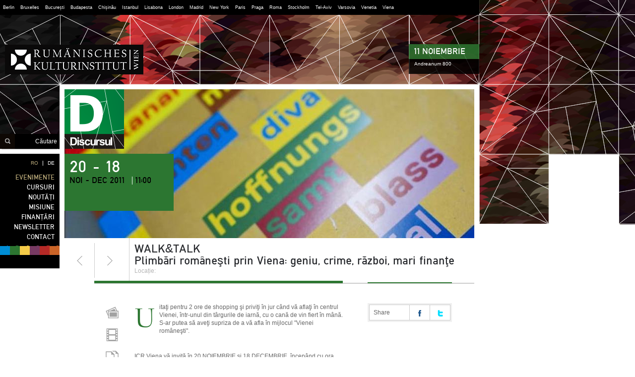

--- FILE ---
content_type: text/html
request_url: http://www.rkiwien.at/eveniment/05-dec/walk-si-talk
body_size: 3567
content:
<!DOCTYPE html>
<html style="background:url(http://static.rkiwien.at/assets/backgrounds/3_original.jpg) no-repeat top left;">
  <head>
    <meta charset="utf-8">    

    <title>Institutul Cultural Român din Viena</title>

    <script src="http://static.rkiwien.at/javascripts/head.min.js"></script>
    
    <link rel="stylesheet" href="http://static.rkiwien.at/stylesheets/rkiwien.min.css" type="text/css">
    <link rel="alternate" href="http://www.rkiwien.at/evenimente.atom" type="application/atom+xml">

    <link rel="shortcut icon" href="http://static.rkiwien.at/images/favicon.ico" />
    <link rel="image_src" href="http://static.rkiwien.at/assets/events/206_medium.jpg">

    <meta name="csrf-param" content="authenticity_token">
    <meta name="csrf-token" content="NyfnRiTjdweqTMTbVaaOBNHAoQbIk0HbLuvyVgZGu7U=">
    <meta http-equiv="Content-Type" content="text/html; charset=utf-8">

    <meta property="og:title" content="WALK&amp;TALK - Plimbări româneşti prin Viena: geniu, crime, război, mari finanţe" />
    <meta property="og:description" content="Uitaţi pentru 2 ore de shopping şi priviţi în jur când vă aflaţi în centrul Vienei, într-unul din târgurile de iarnă, cu o cană de vin fiert în mân..." />
    <meta property="og:image" content="http://static.rkiwien.at/assets/events/206_medium.jpg" />

  </head>
  <body id="events-page" class="ro">
    <header id="site-header">
      <nav id="pears">
        <ul>
          <li><a rel="external" href="http://www.rki-berlin.de/">Berlin</a></li><li><a rel="external" href="http://crib.mae.ro/">Bruxelles</a></li><li><a rel="external" href="http://www.icr.ro/bucuresti/">București</a></li><li><a rel="external" href="http://www.icr.ro/budapesta/">Budapesta</a></li><li><a rel="external" href="http://www.icr.ro/chisinau/">Chișinău</a></li><li><a rel="external" href="http://www.icr.ro/istanbul/">Istanbul</a></li><li><a rel="external" href="http://www.icr.ro/lisabona/">Lisabona</a></li><li><a rel="external" href="http://www.icr-london.co.uk/">London</a></li><li><a rel="external" href="http://www.icr.ro/madrid/">Madrid</a></li><li><a rel="external" href="http://www.icrny.org/">New York</a></li><li><a rel="external" href="http://www.institut-roumain.org/">Paris</a></li><li><a rel="external" href="http://www.icr.ro/praga/">Praga</a></li><li><a rel="external" href="http://www.accadromania.it/">Roma</a></li><li><a rel="external" href="http://www.rkis.se/">Stockholm</a></li><li><a rel="external" href="http://www.icr.ro/tel-aviv/">Tel-Aviv</a></li><li><a rel="external" href="http://www.icr.ro/varsovia/">Varsovia</a></li><li><a rel="external" href="http://www.icr.ro/venetia/">Venetia</a></li><li><a rel="external" href="http://www.icr.ro/viena/">Viena</a></li>
        </ul>
      </nav>

      <a id="logo" href="/">Institutul Cultural Român din Viena</a>
      
      <form id="search-form" action="/cautare" method="get">
        <input class="go" type="submit" value="Go" />
        <input class="box" type="text" name="q" value="Căutare" placeholder="Căutare" />
      </form>
    </header>

    <nav id="side-nav">
      <ul id="main-menu">
        <li class="languages">
          <a title="Deutsch" class="de" href="/event/20-nov/walk-si-talk">DE</a>
          <span title="Română" class="ro">RO</span>
        </li>
        <li><a class="selected" href="/evenimente">EVENIMENTE</a></li>
        <li><a href="/cursuri">CURSURI</a></li>
        <li><a href="/noutati">NOUTĂȚI</a></li>
        <li><a href="/misiune">MISIUNE</a></li>
        <li><a href="/finantari">FINANȚĂRI</a></li>
        <li><a href="/newsletter">NEWSLETTER</a></li>
        <li><a href="/contact">CONTACT</a></li>
      </ul>
      
      <ul id="categories">
        <li>
          <a class="letter" href="/evenimente/litera">
            <span>L</span>
            <strong>Litera</strong>
          </a>
        </li>
        <li>
          <a class="stage" href="/evenimente/discursul">
            <span>D</span>
            <strong>Discursul</strong>
          </a>
        </li>
        <li>
          <a class="eye" href="/evenimente/ochiul">
            <span>O</span>
            <strong>Ochiul</strong>
          </a>
        </li>
        <li>
          <a class="sound" href="/evenimente/sunetul">
            <span>S</span>
            <strong>Sunetul</strong>
          </a>
        </li>
        <li>
          <a class="shape" href="/evenimente/forma">
            <span>F</span>
            <strong>Forma</strong>
          </a>
        </li>
        <li>
          <a class="drama" href="/evenimente/scena">
            <span>S</span>
            <strong>Scena</strong>
          </a>
        </li>
      </ul>
    </nav>

    <section id="content">      
      

      <div id="event" class="stage">  
        <header id="event-header">
          <img src="http://static.rkiwien.at/assets/events/206_original.jpg" width="826" height="300" alt="WALK&amp;TALK" />
          <a class="category stage" href="/evenimente/discursul">discursul</a>
          <div class="details stage">
            <span class="day">20 - 18</span>
            <span class="month">
              NOI - DEC 2011
            </span>
            <span class="hour">11:00</span>
          </div>
        </header>

        <nav id="article-nav" class="top">
          <a class="prev stage" title="Precedentul eveniment" href="/eveniment/20-noi/ro-la-ringstrae">&lt;</a >
          <a class="next stage" title="Următorul eveniment" href="/eveniment/05-dec/frontieristii">&gt;</a>
        </nav>
    
        <div class="title">
          <h1>WALK&amp;TALK</h1>
          <h2>Plimbări româneşti prin Viena: geniu, crime, război, mari finanţe</h2>
          <span>Locație:</span>
          <ul class="locations">
          </ul>
        </div>
            
        <article>
          <ul class="media stage">
          	<li><span class="icon pictures">Pictures</span></li>
          	<li><span class="icon videos">Video</span></li>
          	  <li><span class="icon documents"></span></li>
          </ul>

          <div class="content">
            <p>Uitaţi pentru 2 ore de shopping şi priviţi în jur când vă aflaţi în centrul Vienei, într-unul din târgurile de iarnă, cu o cană de vin fiert în mână. S-ar putea să aveţi supriza de a vă afla în mijlocul "Vienei româneşti". </p><p><br>ICR Viena vă invită în 20 NOIEMBRIE şi 18 DECEMBRIE, începând cu ora 11, la pas prin oraş, să descoperiţi fragmente dintr-o istorie puţin cunoscută a Vienei. Una în care un român conduce Opera de Stat din Viena. Una în care voci din România sunt adulate pe marile scene lirice ale oraşului. Una în care se vădeşte că "mari austrieci", cum ar fi Erwin Ringel (exploratorul sufletului austriac) au origini româneşti şi că vechea Bancă Naţională a Austriei nu s-a sfiit în vremuri de criză să includă în înaltul ei consiliu directoral un un român. Una în care putem călca prin Viena pe urmele lui Eminescu, Slavici, Blaga sau Maiorescu. 

Nu doar impunătoarele fațade se vor afla află în centrul atenției, ci, mai ales, locatarii din spatele acestora și poveștile lor. Biografii intelectuale și fragmente de istorie urbană aproape îngropate în uitare ce completează portretul Vienei dintr-o altă lumină. Orașul rămâne oricum fascinant, dar poate că de acum ne va fi și puțin mai drag. </p> <h3><br></h3><h3>Loc de întălnire: în faţa intrării principale a Musikverein (Karlsplatz)</h3>  Înscrieri:    e-mail: office@rkiwien.at  tel: (01) 3191081  <br>  Link: www.rumaenischespuren.at  <br>
          </div>

          <div class="sidebar">
            <nav id="share">
              <h3>Share</h3>
              <ul>
                <li class="facebook"><a href="http://www.facebook.com/sharer.php?u=%68%74%74%70:%2F%2F%77%77%77%2E%72%6B%69%77%69%65%6E%2E%61%74%2F%65%76%65%6E%69%6D%65%6E%74%2F%32%30%2D%6E%6F%69%2F%77%61%6C%6B%2D%73%69%2D%74%61%6C%6B">Share on facebook</a></li>
                <li class="twitter"><a href="http://www.twitter.com">Share on twitter</a></li>
              </ul>
            </nav>
          </div>

        </article>
      </div>
    </section>

    <footer>
      <strong>1040 WIEN, Argentinierstr. 39</strong><span>|</span>
      <strong>tel/fax: + 431 319 10 81</strong><span>|</span>
      <strong>email: office(at)rkiwien(punct)at</strong><span>|</span>
      <a href="http://kulturraumrumaenien.blogspot.com">kulturraumrumaenien.blogspot.com</a>
    </footer>
    
    <script>
      head.js(
        "http://static.rkiwien.at/javascripts/jquery-1.4.3.min.js",
        "http://static.rkiwien.at/javascripts/jquery-plugins.min.js",        
        "http://static.rkiwien.at/javascripts/swfobject.min.js",
        "http://static.rkiwien.at/javascripts/jquery.scrollto.min.js", 
        "http://static.rkiwien.at/javascripts/jquery.rki-gallery.min.js",
        "http://static.rkiwien.at/javascripts/rkiwien.min.js",
        function() {
          jQuery(document).ready(function() { layout.init(); });
          
          head.js(
            "http://www.google-analytics.com/ga.js", 
            function() {
              var tracker = _gat._getTracker("UA-20035121-1");
              tracker._setDomainName('www.rkiwien.com');
              tracker._trackPageview();

              jQuery(document).ready(function() { $(document).ajaxSend(function(event, xhr, settings){ tracker._trackPageview(settings.url); });
            })
          });
        }
      );
      
    </script>
  </body>
</html>

--- FILE ---
content_type: text/css
request_url: http://static.rkiwien.at/stylesheets/rkiwien.min.css
body_size: 10552
content:
@charset "UTF-8";html,body,div,span,applet,object,iframe,h1,h2,h3,h4,h5,h6,p,blockquote,pre,a,abbr,acronym,address,big,cite,code,del,dfn,em,font,img,ins,kbd,q,s,samp,small,strike,strong,sub,sup,tt,var,dl,dt,dd,ol,ul,li,fieldset,form,label,legend,table,caption,tbody,tfoot,thead,tr,th,td{margin:0;padding:0;border:0;outline:0;font-weight:inherit;font-style:inherit;font-size:100%;font-family:inherit;vertical-align:baseline;}body{line-height:1;color:black;background:white;}ol,ul{list-style:none;}table{border-collapse:separate;border-spacing:0;vertical-align:middle;}caption,th,td{text-align:left;font-weight:normal;vertical-align:middle;}q,blockquote{quotes:"" "";}q:before,q:after,blockquote:before,blockquote:after{content:"";}a img{border:none;}article,aside,canvas,details,figcaption,figure,footer,header,hgroup,menu,nav,section,summary{margin:0;padding:0;border:0;outline:0;display:block;}@font-face{font-family:"Din 1451 Mittelschrift";src:url('/fonts/din-1451-mittelschrift.eot');src:local("☺"),url('/fonts/din-1451-mittelschrift.woff') format('woff'),url('/fonts/din-1451-mittelschrift.ttf') format('truetype'),url('/fonts/din-1451-mittelschrift.svg') format('svg');}@font-face{font-family:"Californian FB Regular";src:url('/fonts/californian.eot');src:local("☺"),url('/fonts/californian.woff') format('woff'),url('/fonts/californian.ttf') format('truetype'),url('/fonts/californian.svg') format('svg');}ul{list-style:none;}a{text-decoration:none;color:#666;}a:hover{color:#bfae7d;}html,body{width:100%;height:100%;}body{font-family:"Din 1451 Mittelschrift",Arial,Helvetica,sans-serif;font-size:12px;line-height:16px;color:black;min-width:1000px;min-height:733px;background-color:transparent;background:url("../images/grid.png") no-repeat top left;position:relative;}#site-header{width:966px;height:300px;position:relative;}#site-header #pears{background-color:black;font-size:9px;font-family:Verdana,Arial,Helvetica,sans-serif;overflow:hidden;}#site-header #pears ul li{float:left;}#site-header #pears ul li a{color:white;text-decoration:none;line-height:30px;padding:0 6px;display:block;height:100%;float:left;}#site-header #pears ul li a:hover{text-decoration:underline;}#site-header #pears ul li a.featured{margin:0 0 0 9px;color:#db1e32;background:url(../images/featured-pear-bg.gif) no-repeat left center;}#site-header #logo{display:block;width:279px;height:60px;position:absolute;top:90px;left:10px;text-indent:-5000px;background:url("../images/rki-logo.png") no-repeat center;}#site-header #search-form{width:120px;position:absolute;bottom:0;left:0;}#site-header #search-form input{border:0;height:30px;float:left;}#site-header #search-form input.box{width:85px;background-color:black;border:0;line-height:14px;text-align:right;color:white;padding:0 5px 0 0;}#site-header #search-form input.go{width:30px;cursor:pointer;background:url("../images/search-go.gif") no-repeat center;text-indent:-5000px;}#side-nav{float:left;width:120px;margin-top:10px;}#side-nav ul{background-color:black;}#side-nav a{display:block;font-size:14px;font-family:"Din 1451 Mittelschrift",Arial,Helvetica,sans-serif;word-spacing:-4px;text-align:right;padding-right:10px;text-decoration:none;}#side-nav #main-menu{padding:9px 0;}#side-nav #main-menu li.languages{margin-bottom:8px;}#side-nav #main-menu li.languages .de{background:url(../images/languages-border.gif) no-repeat left center;}#side-nav #main-menu li.languages a,#side-nav #main-menu li.languages span{width:34px;font-family:Verdana,Arial,Helvetica,sans-serif;font-size:10px;text-align:center;float:right;padding:0;height:20px;color:white;line-height:20px;}#side-nav #main-menu li.languages span{color:#bfae7d;}#side-nav #main-menu li{clear:both;height:20px;}#side-nav #main-menu a{height:21px;line-height:21px;color:white;}#side-nav #main-menu a:hover,#side-nav #main-menu a.selected{color:#bfae7d;}#side-nav #categories{display:block;width:100%;height:45px;}#side-nav #categories li{display:block;width:20px;height:18px;float:left;}#side-nav #categories li a{display:block;width:20px;height:18px;position:relative;margin:0;padding:0;}#side-nav #categories li a span{display:block;width:20px;height:18px;text-indent:-5000px;line-height:10px;position:absolute;left:0;top:0;}#side-nav #categories li a strong{position:absolute;top:18px;right:0;display:none;width:120px;height:27px;line-height:27px;color:white;text-align:right;}#side-nav #categories li a:hover{height:45px;}#side-nav #categories li a:hover span{height:20px;}#side-nav #categories li a:hover strong{display:block;}#side-nav #categories li a.letter span{background-color:#008ed6;color:#008ed6;}#side-nav #categories li a.letter strong{right:-95px;}#side-nav #categories li a.stage span{background-color:#2c7631;color:#2c7631;}#side-nav #categories li a.stage strong{right:-75px;}#side-nav #categories li a.eye span{background-color:#f4cb48;color:#f4cb48;}#side-nav #categories li a.eye strong{right:-55px;}#side-nav #categories li a.sound span{background-color:#773a63;color:#773a63;}#side-nav #categories li a.sound strong{right:-35px;}#side-nav #categories li a.shape span{background-color:#b52926;color:#b52926;}#side-nav #categories li a.shape strong{right:-15px;}#side-nav #categories li a.drama span{background-color:#cb6427;color:#cb6427;}#side-nav #categories li a.drama strong{right:5px;}#side-nav #categories a{height:30px;line-height:30px;color:black;}#side-nav #categories a:hover{background-color:black!important;}#content{float:left;width:826px;min-height:483px;margin:-130px 0 0 0;padding:10px 10px 40px;color:#666;font-family:Arial,Helvetica,sans-serif;position:relative;z-index:10;}#content .submenu.courses ul li{width:25%;}#content .submenu{position:absolute;top:140px;left:40px;display:block;height:40px;width:716px;background-color:black;color:white;margin-left:40px;z-index:99;}#content .submenu.courses ul li{width:25%;}#content .submenu ul li{float:left;text-indent:15px;width:20%;}#content .submenu ul li:hover ul.sub{display:block;}#content .submenu ul li a{display:block;height:40px;width:153px;line-height:40px;font-size:16px;float:left;width:100%;font-family:"Din 1451 Mittelschrift",Arial,Helvetica,sans-serif;word-spacing:-4px;}#content .submenu ul li a strong{color:white;}#content .submenu ul li a:hover,#content .submenu ul li a.selected{color:white;}#content .submenu ul li a:hover strong,#content .submenu ul li a.selected strong{color:#bfae7d;}#content .submenu ul li a.selected{color:#bfae7d;}#content .submenu ul li ul.sub,#content .submenu ul li ul.sub-list{width:100%;float:left;clear:both;*zoom:1;}#content .submenu ul li ul.sub:after,#content .submenu ul li ul.sub-list:after{content:"\0020";display:block;height:0;clear:both;overflow:hidden;visibility:hidden;}#content .submenu ul li ul.sub li,#content .submenu ul li ul.sub-list li{float:left;clear:left;width:100%;}#content .submenu ul li ul.sub{padding:20px;margin:-20px 0 0 -20px;display:none;}#content .submenu ul li ul.sub li{background-color:#2E2E2E;padding:10px 0;}#content .submenu ul li ul.sub li:hover{background-color:black;}#content .submenu ul li ul.sub li:hover a{color:white;}#content .submenu ul li ul.sub li:hover a:hover{color:#bfae7d;}#content .submenu ul li ul.sub li a{font-family:Arial,Helvetica,sans-serif;font-size:12px;word-spacing:0;height:20px;line-height:20px;width:100%;}#content .submenu ul li ul.sub li a.parent{color:#bfae7d;}#content .submenu ul li ul.sub-list li{padding:0;background-color:transparent!important;}#content .submenu ul li ul.sub-list li a{text-indent:25px;}#content .submenu ul li ul.sub-list.solo li a{text-indent:15px;}.category{display:block;width:120px;height:120px;text-indent:-5000px;}.ro .category{background:url("../images/categories-ro.png") no-repeat top left;}.de .category{background:url("../images/categories-de.png") no-repeat top left;}.category.letter{background-position:0 0;}.category.stage{background-position:-120px 0;}.category.eye{background-position:-240px 0;}.category.sound{background-position:-360px 0;}.category.shape{background-position:-480px 0;}.category.drama{background-position:-600px 0;}#events-categories{height:120px;list-style:none;}#events-categories li{float:left;margin-left:21px;}#events-categories li:first-child{margin-left:0;}#events-categories.inside:hover .category.letter{background-position:0 -120px;}#events-categories.inside:hover .category.stage{background-position:-120px -120px;}#events-categories.inside:hover .category.eye{background-position:-240px -120px;}#events-categories.inside:hover .category.sound{background-position:-360px -120px;}#events-categories.inside:hover .category.shape{background-position:-480px -120px;}#events-categories.inside:hover .category.drama{background-position:-600px -120px;}#events-categories.inside:hover .category.letter:hover{background-position:0 0;}#events-categories.inside:hover .category.stage:hover{background-position:-120px 0;}#events-categories.inside:hover .category.eye:hover{background-position:-240px 0;}#events-categories.inside:hover .category.sound:hover{background-position:-360px 0;}#events-categories.inside:hover .category.shape:hover{background-position:-480px 0;}#events-categories.inside:hover .category.drama:hover{background-position:-600px 0;}#events-categories.letter .category.letter{background-position:0 0;}#events-categories.letter .category.stage{background-position:-120px -120px;}#events-categories.letter .category.eye{background-position:-240px -120px;}#events-categories.letter .category.sound{background-position:-360px -120px;}#events-categories.letter .category.shape{background-position:-480px -120px;}#events-categories.letter .category.drama{background-position:-600px -120px;}#events-categories.stage .category.letter{background-position:0 -120px;}#events-categories.stage .category.stage{background-position:-120px 0;}#events-categories.stage .category.eye{background-position:-240px -120px;}#events-categories.stage .category.sound{background-position:-360px -120px;}#events-categories.stage .category.shape{background-position:-480px -120px;}#events-categories.stage .category.drama{background-position:-600px -120px;}#events-categories.eye .category.letter{background-position:0 -120px;}#events-categories.eye .category.stage{background-position:-120px -120px;}#events-categories.eye .category.eye{background-position:-240px 0;}#events-categories.eye .category.sound{background-position:-360px -120px;}#events-categories.eye .category.shape{background-position:-480px -120px;}#events-categories.eye .category.drama{background-position:-600px -120px;}#events-categories.sound .category.letter{background-position:0 -120px;}#events-categories.sound .category.stage{background-position:-120px -120px;}#events-categories.sound .category.eye{background-position:-240px -120px;}#events-categories.sound .category.sound{background-position:-360px 0;}#events-categories.sound .category.shape{background-position:-480px -120px;}#events-categories.sound .category.drama{background-position:-600px -120px;}#events-categories.shape .category.letter{background-position:0 -120px;}#events-categories.shape .category.stage{background-position:-120px -120px;}#events-categories.shape .category.eye{background-position:-240px -120px;}#events-categories.shape .category.sound{background-position:-360px -120px;}#events-categories.shape .category.shape{background-position:-480px 0;}#events-categories.shape .category.drama{background-position:-600px -120px;}#events-categories.drama .category.letter{background-position:0 -120px;}#events-categories.drama .category.stage{background-position:-120px -120px;}#events-categories.drama .category.eye{background-position:-240px -120px;}#events-categories.drama .category.sound{background-position:-360px -120px;}#events-categories.drama .category.shape{background-position:-480px -120px;}#events-categories.drama .category.drama{background-position:-600px 0;}#content-header{min-height:130px;overflow:hidden;}#content-header h1{display:block;height:100px;line-height:100px;margin:30px 10px 0 130px;padding-left:20px;border-left:1px solid #ccc;font-family:"Californian FB Regular",Georgia,serif;color:#282a2e;font-size:68px;font-weight:normal;}#content-header h1 a{color:#282a2e;}#content-header h1 a:hover{color:black;}.articles{background:url(../images/border-top-gold.gif) no-repeat left top;border:1px solid #ccc;border-width:0 0 1px 1px;margin:-5px 0 0 70px;padding:0 0 40px 70px;overflow:hidden;overflow:hidden;*zoom:1;}.articles.with-submenu{padding:30px 0 40px 94px;}.articles article{margin:30px 0 0 0;padding:0 50px 0 0;}.articles article h2,.articles article h4{color:#282a2e;font-family:"Din 1451 Mittelschrift",Arial,Helvetica,sans-serif;word-spacing:-4px;height:25px;line-height:25px;}.articles article h2{float:left;width:414px;line-height:1em;font-size:22px;padding:10px 0 5px 10px;}.articles article h2 a{color:#282a2e;}.articles article h2 a:hover{color:black;}.articles article h4{font-size:14px;width:173px;float:right;padding:12px 0 3px 5px;}.articles article .content{float:left;width:414px;border-top:1px solid #ccc;border-bottom:1px solid #ccc;padding-top:10px;padding-bottom:10px;margin-bottom:10px;}.articles article .content p.no-items{margin-bottom:1.6em;}.articles article .content p.no-items:last-child{margin-bottom:0;}.articles article .content img{float:left;margin:0 10px 2px 0;border:2px solid #ccc;}.articles article .meta{clear:left;}.articles article .meta a{color:#bfae7d;text-transform:uppercase;}.articles article .links{float:right;width:173px;border-top:1px solid #ccc;padding-top:10px;list-style:none;}.articles article .links li{margin-bottom:.8em;}.articles article .links a{color:#666;}.articles article .links a:hover{color:#bfae7d;text-decoration:none;}.articles p.no-items{font-size:14px;padding-top:40px;}#article-nav.bottom{padding:40px 10px 0 140px;}#article-nav.bottom .prev{margin-right:10px;}#article-nav.bottom .next{margin-left:10px;}#article-nav.top{float:left;width:120px;padding:10px 10px 10px 0;}#article-nav.top a,#article-nav.top span{display:block;width:59px;height:70px;text-indent:-5000px;float:left;background:url(../images/article-nav.png) no-repeat top left;}#article-nav.top a:hover{background-color:#F0F0F0;}#article-nav.top a:hover.prev.letter{background-position:0 -70px;}#article-nav.top a:hover.prev.stage{background-position:0 -140px;}#article-nav.top a:hover.prev.eye{background-position:0 -210px;}#article-nav.top a:hover.prev.sound{background-position:0 -280px;}#article-nav.top a:hover.prev.shape{background-position:0 -350px;}#article-nav.top a:hover.prev.drama{background-position:0 -420px;}#article-nav.top a:hover.next.letter{background-position:-60px -70px;}#article-nav.top a:hover.next.stage{background-position:-60px -140px;}#article-nav.top a:hover.next.eye{background-position:-60px -210px;}#article-nav.top a:hover.next.sound{background-position:-60px -280px;}#article-nav.top a:hover.next.shape{background-position:-60px -350px;}#article-nav.top a:hover.next.drama{background-position:-60px -420px;}#article-nav.top .prev{border-right:1px solid #ccc;width:60px;}#article-nav.top .next{background-position:-60px 0;}#event-header{position:relative;}#event-header img{width:100%;display:block;}#event-header .category{position:absolute;left:0;top:0;}#event-header .details{position:absolute;left:0;top:130px;min-width:200px;min-height:105px;color:white;padding:10px 20px 0 0;}#event-header .details span{float:left;font-size:18px;display:block;font-family:"Din 1451 Mittelschrift",Arial,Helvetica,sans-serif;word-spacing:-4px;}#event-header .details span.month{clear:both;margin:4px 10px 0 10px;color:black;width:116px;}#event-header .details span.hour{margin:4px 0 0 0;color:black;float:left;border-left:1px solid white;padding-left:5px;}#event-header .details span.day{font-size:34px;line-height:34px;height:32px;margin:0 0 0 10px;font-weight:normal;color:white;}#event-header .details.letter{background-color:#008ed6;}#event-header .details.stage{background-color:#2c7631;}#event-header .details.eye{background-color:#f4cb48;}#event-header .details.sound{background-color:#773a63;}#event-header .details.shape{background-color:#b52926;}#event-header .details.drama{background-color:#cb6427;}#event .title{border-left:1px solid #ccc;margin-left:130px;padding:10px;min-height:70px;overflow:hidden;}#event .title span{float:left;margin-right:5px;}#event .title .locations{display:inline;float:left;}#event .title .locations li{float:left;}#event .title .locations li a{padding-right:5px;margin-right:5px;border-right:1px solid #ccc;}#event .title .locations li:last-child a{border:0;}#event .title h1{font-size:24px;line-height:24px;color:#282a2e;font-family:"Din 1451 Mittelschrift",Arial,Helvetica,sans-serif;word-spacing:-4px;}#event .title h2{font-size:24px;line-height:24px;color:#282a2e;font-family:"Din 1451 Mittelschrift",Arial,Helvetica,sans-serif;word-spacing:-4px;}#event span{font-size:12px;color:#B4B4B4;}#event article{position:relative;border:1px solid #ccc;border-right:none;margin-left:60px;width:765px;}#event .content{padding:40px 0 0 10px;margin:-5px 0 30px 0;border-top:5px solid #bfae7d;width:420px;float:left;}#event .content h2{font-size:14px;margin-bottom:10px;}#event .content p:first-child:first-letter{font-size:56px;line-height:56px;color:#bfae7d;font-family:"Californian FB Regular",Georgia,serif;float:left;margin:6px 8px 4px 0;}#event .content p{margin-bottom:1.6em;}#event .content p:last-child{margin-bottom:0;}#event .content img{max-width:100%;}#event .content iframe,#event .content embed,#event .content object{position:relative;margin-bottom:10px;}#event .sidebar{float:left;width:170px;padding-top:40px;border-top:2px solid #bfae7d;color:#bfae7d;margin-top:-2px;margin-bottom:30px;}#event .sidebar p{margin-bottom:15px;font-family:"Californian FB Regular",Georgia,serif;}#event .sidebar h2{font-family:"Californian FB Regular",Georgia,serif;font-size:12px;border:0;margin:0;padding:0;font-weight:normal;}#event #video{margin:0 0 0 -80px;}#event .icons-submenu{display:none;position:absolute;left:66px;top:-4px;z-index:10;background:white;border:4px solid #f0f0f0;-moz-box-shadow:#c3c3c3 0 0 5px 0;-webkit-box-shadow:#c3c3c3 0 0 5px 0;-o-box-shadow:#c3c3c3 0 0 5px 0;box-shadow:#c3c3c3 0 0 5px 0;}#event .icons-submenu a{margin:0 10px;display:block;line-height:44px;white-space:nowrap;}#event .icon{width:70px;height:44px;display:block;text-indent:-9999px;background-image:url("../images/event-media-icons.png");background-repeat:no-repeat;position:relative;}#event .media span.icon.pictures{background-position:-490px 0!important;}#event .media span.icon.videos{background-position:-490px -44px!important;}#event .media span.icon.documents{background-position:-490px -88px!important;}#event .media span.icon.print{background-position:-490px -132px!important;}#event .media.letter a:hover{color:#008ed6;}#event .media.letter .icon.pictures{background-position:0 0;}#event .media.letter .icon.videos{background-position:0 -44px;}#event .media.letter .icon.documents{background-position:0 -88px;}#event .media.letter .icon.print{background-position:0 -132px;}#event .media.stage a:hover{color:#2c7631;}#event .media.stage .icon.pictures{background-position:-70px 0;}#event .media.stage .icon.videos{background-position:-70px -44px;}#event .media.stage .icon.documents{background-position:-70px -88px;}#event .media.stage .icon.print{background-position:-70px -132px;}#event .media.eye a:hover{color:#f4cb48;}#event .media.eye .icon.pictures{background-position:-140px 0;}#event .media.eye .icon.videos{background-position:-140px -44px;}#event .media.eye .icon.documents{background-position:-140px -88px;}#event .media.eye .icon.print{background-position:-140px -132px;}#event .media.sound a:hover{color:#773a63;}#event .media.sound .icon.pictures{background-position:-210px 0;}#event .media.sound .icon.videos{background-position:-210px -44px;}#event .media.sound .icon.documents{background-position:-210px -88px;}#event .media.sound .icon.print{background-position:-210px -132px;}#event .media.shape a:hover{color:#b52926;}#event .media.shape .icon.pictures{background-position:-280px 0;}#event .media.shape .icon.videos{background-position:-280px -44px;}#event .media.shape .icon.documents{background-position:-280px -88px;}#event .media.shape .icon.print{background-position:-280px -132px;}#event .media.drama a:hover{color:#cb6427;}#event .media.drama .icon.pictures{background-position:-350px 0;}#event .media.drama .icon.videos{background-position:-350px -44px;}#event .media.drama .icon.documents{background-position:-350px -88px;}#event .media.drama .icon.print{background-position:-350px -132px;}#event .media{float:left;width:70px;margin:-5px 0 30px -1px;padding-left:1px;padding-top:40px;border-top:5px solid #bfae7d;}#event .media>li{position:relative;}#event .media>li ul{border:1px solid #ccc;}#event .media>li a.icon.pictures:hover{background-position:-420px 0;}#event .media>li a.icon.videos:hover{background-position:-420px -44px;}#event .media>li a.icon.documents:hover{background-position:-420px -88px;}#event .media>li a.icon.print:hover{background-position:-420px -132px;}#event .media li.subbed:hover{position:relative;z-index:10;border:4px solid #f0f0f0;border-right:none;margin:-5px 0 -5px -5px;-moz-box-shadow:#c3c3c3 0 0 5px 0;-webkit-box-shadow:#c3c3c3 0 0 5px 0;-o-box-shadow:#c3c3c3 0 0 5px 0;box-shadow:#c3c3c3 0 0 5px 0;}#event .media li.subbed:hover .icons-submenu{display:block;}#event .media li.subbed:hover .icon{border:1px solid #ccc;border-right:none;z-index:12;}#event #gallery-preview{background-color:black;height:450px;width:684px;padding:30px 40px;position:absolute;left:0;bottom:0;overflow:hidden;cursor:pointer;}#event #gallery-preview img{position:absolute;left:50%;bottom:30px;z-index:1000;}#event #gallery-preview span.image-loader{position:absolute;left:50%;top:50%;display:block;width:27px;height:27px;text-indent:-5000px;margin:-10px 0 0 -10px;z-index:1001;background:url(../images/loader.gif) no-repeat center;}#event .gallery{position:relative;height:164px;width:684px;clear:both;border:1px solid #ccc;border-width:1px 1px 0 0;padding:0 40px 10px 40px;overflow:hidden;background-color:white;z-index:1002;}#event .gallery h3{display:block;width:100%;height:39px;line-height:39px;font-family:"Din 1451 Mittelschrift",Arial,Helvetica,sans-serif;word-spacing:-4px;font-size:16px;font-weight:normal;}#event .gallery ul{position:relative;display:block;width:1200px;height:120px;}#event .gallery ul li{display:block;width:120px;height:120px;float:left;margin-right:21px;margin-bottom:100px;position:relative;}#event .gallery ul li a{opacity:.5;-ms-filter:progid:DXImageTransform.Microsoft.Alpha(Opacity=50);filter:progid:DXImageTransform.Microsoft.Alpha(Opacity=50);}#event .gallery ul li a:hover{opacity:1;-ms-filter:progid:DXImageTransform.Microsoft.Alpha(Opacity=100);filter:progid:DXImageTransform.Microsoft.Alpha(Opacity=100);}#event .gallery ul li a.selected{opacity:1;-ms-filter:progid:DXImageTransform.Microsoft.Alpha(Opacity=100);filter:progid:DXImageTransform.Microsoft.Alpha(Opacity=100);}#event .gallery a.prev,#event .gallery a.next{position:absolute;display:block;width:40px;height:120px;top:39px;z-index:9999;background:white url(../images/gallery-nav.gif) no-repeat 0 0;text-indent:-5000px;opacity:99;-ms-filter:progid:DXImageTransform.Microsoft.Alpha(Opacity=9900);filter:progid:DXImageTransform.Microsoft.Alpha(Opacity=9900);}#event .gallery a.prev{left:0;background-position:0 -120px;}#event .gallery a.prev:hover{background-position:0 0;}#event .gallery a.next{right:0;background-position:-40px -120px;}#event .gallery a.next:hover{background-position:-40px 0;}#event .gallery a.prev.disabled,#event .gallery a.next.disabled{background:white!important;cursor:default;}#event span.border{margin-left:-1px;margin-bottom:-1px;display:block;width:766px;height:5px;background:white url("../images/borders-bottom.gif") no-repeat top left;}#event.letter .content{border-top:5px solid #008ed6;}#event.letter .content p:first-child:first-letter{color:#008ed6;}#event.letter .content a{color:#008ed6;}#event.letter .sidebar{border-top:2px solid #008ed6;color:#008ed6;}#event.letter .sidebar a:hover{color:#008ed6;}#event.letter .media{border-top:5px solid #008ed6;}#event.letter .title .locations a{color:#008ed6;}#event.letter .title .locations a:hover{color:black;}#event.letter a.next:hover,#event.letter a.prev:hover{color:#008ed6;}#event.letter span.border{background-position:left 0;}#event.stage .content{border-top:5px solid #2c7631;}#event.stage .content p:first-child:first-letter{color:#2c7631;}#event.stage .content a{color:#2c7631;}#event.stage .sidebar{border-top:2px solid #2c7631;}#event.stage .sidebar a,#event.stage .sidebar p,#event.stage .sidebar h2{color:#2c7631;}#event.stage .sidebar a:hover{color:#2c7631;}#event.stage .media{border-top:5px solid #2c7631;}#event.stage .title .locations a{color:#2c7631;}#event.stage .title .locations a:hover{color:black;}#event.stage a.next:hover,#event.stage a.prev:hover{color:#2c7631;}#event.stage span.border{background-position:left -5px;}#event.eye .content{border-top:5px solid #f4cb48;}#event.eye .content p:first-child:first-letter{color:#f4cb48;}#event.eye .content a{color:#f4cb48;}#event.eye .sidebar{border-top:2px solid #f4cb48;color:#f4cb48;}#event.eye .sidebar a:hover{color:#f4cb48;}#event.eye .media{border-top:5px solid #f4cb48;}#event.eye .title .locations a{color:#f4cb48;}#event.eye .title .locations a:hover{color:black;}#event.eye a.next:hover,#event.eye a.prev:hover{color:#f4cb48;}#event.eye span.border{background-position:left -10px;}#event.sound .content{border-top:5px solid #773a63;}#event.sound .content p:first-child:first-letter{color:#773a63;}#event.sound .content a{color:#773a63;}#event.sound .sidebar{border-top:2px solid #773a63;color:#773a63;}#event.sound .sidebar a:hover{color:#773a63;}#event.sound .media{border-top:5px solid #773a63;}#event.sound .title .locations a{color:#773a63;}#event.sound .title .locations a:hover{color:black;}#event.sound a.next:hover,#event.sound a.prev:hover{color:#773a63;}#event.sound span.border{background-position:left -15px;}#event.shape .content{border-top:5px solid #b52926;}#event.shape .content p:first-child:first-letter{color:#b52926;}#event.shape .content a{color:#b52926;}#event.shape .sidebar{border-top:2px solid #b52926;color:#b52926;}#event.shape .sidebar a:hover{color:#b52926;}#event.shape .media{border-top:5px solid #b52926;}#event.shape .title .locations a{color:#b52926;}#event.shape .title .locations a:hover{color:black;}#event.shape a.next:hover,#event.shape a.prev:hover{color:#b52926;}#event.shape span.border{background-position:left -20px;}#event.drama .content{border-top:5px solid #cb6427;}#event.drama .content p:first-child:first-letter{color:#cb6427;}#event.drama .content a{color:#cb6427;}#event.drama .sidebar{border-top:2px solid #cb6427;color:#cb6427;}#event.drama .sidebar a:hover{color:#cb6427;}#event.drama .media{border-top:5px solid #cb6427;}#event.drama .title .locations a{color:#cb6427;}#event.drama .title .locations a:hover{color:black;}#event.drama a.next:hover,#event.drama a.prev:hover{color:#cb6427;}#event.drama span.border{background-position:left -25px;}.calendar{display:block;width:120px;float:left;font-family:"Din 1451 Mittelschrift",Arial,Helvetica,sans-serif;word-spacing:-4px;}.calendar ul{padding:10px;}.calendar ul li a{font-size:22px;height:32px;line-height:32px;color:white;}.calendar ul li a:hover,.calendar ul li a.selected{color:black;}ul.events{display:block;width:706px;float:left;}ul.events li.left{clear:both;}ul.events li{display:block;float:left;width:331px;margin:0 0 0 10px;border-left:1px solid #e7e7e7;padding:0 0 15px 10px;}ul.events li time.posted{color:#8D8D8D;display:block;font-size:11px;padding:10px 0 0;width:100%;float:left;}ul.events li a.details{display:block;height:182px;width:100%;position:relative;border:0;text-decoration:none;color:#666;margin:0 0 10px 0;}ul.events li a.details img{width:330px;height:140px;z-index:9;}ul.events li a.details span.wrap{width:330px;height:140px;position:absolute;top:0;left:0;z-index:10;}ul.events li a.details span.wrap div.square{position:absolute;top:10px;left:0;width:139px;height:120px;background-color:#2c7bc7;font-family:"Din 1451 Mittelschrift",Arial,Helvetica,sans-serif;word-spacing:-4px;color:white;}ul.events li a.details span.wrap div.square span.month{clear:both;margin:4px 5px 0 8px;padding-right:5px;border-right:1px solid white;text-align:right;}ul.events li a.details span.wrap div.square span.day{font-size:24px;line-height:24px;height:20px;margin:73px 0 0 8px;font-weight:normal;}ul.events li a.details span.wrap div.square span.year{margin:4px 0 0 0;}ul.events li a.details span.wrap div.square span{float:left;font-size:14px;}ul.events li a.details span.wrap div.square strong{font-size:16px;float:left;clear:both;margin:25px 0 0 8px;font-weight:normal;}ul.events li a.details h1{display:block;height:42px;overflow:hidden;text-indent:8px;float:left;position:absolute;left:0;bottom:0;font-size:18px;line-height:42px;font-family:"Din 1451 Mittelschrift",Arial,Helvetica,sans-serif;word-spacing:-4px;font-weight:normal;}ul.events li a.details:hover h1{color:black;}ul.events li a.details:hover span.wrap{width:310px;height:120px;}ul.events li a.details:hover span.wrap div.square{top:0;left:-10px;}ul.events li p,ul.events li time.posted{font-family:Arial,Helvetica,sans-serif;padding-left:8px;display:block;}.calendar.letter ul{background-color:#008ed6;}.calendar.stage ul{background-color:#2c7631;}.calendar.eye ul{background-color:#f4cb48;}.calendar.sound ul{background-color:#773a63;}.calendar.shape ul{background-color:#b52926;}.calendar.drama ul{background-color:#cb6427;}.events.letter a.details span.wrap div.square{background-color:#008ed6;}.events.letter a.details:hover span.wrap{border:10px solid #008ed6;}.events.stage a.details span.wrap div.square{background-color:#2c7631;}.events.stage a.details:hover span.wrap{border:10px solid #2c7631;}.events.eye a.details span.wrap div.square{background-color:#f4cb48;}.events.eye a.details:hover span.wrap{border:10px solid #f4cb48;}.events.sound a.details span.wrap div.square{background-color:#773a63;}.events.sound a.details:hover span.wrap{border:10px solid #773a63;}.events.shape a.details span.wrap div.square{background-color:#b52926;}.events.shape a.details:hover span.wrap{border:10px solid #b52926;}.events.drama a.details span.wrap div.square{background-color:#cb6427;}.events.drama a.details:hover span.wrap{border:10px solid #cb6427;}body#home-page #content{width:836px;}#featured-event{position:absolute;top:79px;left:824px;display:block;height:60px;width:142px;overflow:hidden;padding:10px 0 0 0;}#featured-event h3,#featured-event span{color:white;float:left;width:100%;overflow:hidden;height:16px;line-height:16px;background:url('/images/rgbapng/000000d9.png?1307453498');background:rgba(0,0,0,0.85);}#featured-event h3{padding:5px 10px 10px 11px;overflow:hidden;height:31px;font-size:10px;line-height:10px;width:122px;font-family:Arial,Helvetica,sans-serif;}#featured-event span.date{font-family:"Din 1451 Mittelschrift",Arial,Helvetica,sans-serif;word-spacing:-4px;height:30px;font-size:18px;line-height:30px;padding:0 0 0 10px;}#featured-event.letter span.date{background:url('/images/rgbapng/008ed6d9.png?1307453498');background:rgba(0,142,214,0.85);}#featured-event.stage span.date{background:url('/images/rgbapng/2c7631d9.png?1307453498');background:rgba(44,118,49,0.85);}#featured-event.eye span.date{background:url('/images/rgbapng/f4cb48d9.png?1307453498');background:rgba(244,203,72,0.85);}#featured-event.sound span.date{background:url('/images/rgbapng/773a63d9.png?1307453498');background:rgba(119,58,99,0.85);}#featured-event.shape span.date{background:url('/images/rgbapng/b52926d9.png?1307453498');background:rgba(181,41,38,0.85);}#featured-event.drama span.date{background:url('/images/rgbapng/cb6427d9.png?1307453498');background:rgba(203,100,39,0.85);}.homepage-events{display:block;width:141px;background:url(../images/homepage-column-border.gif) repeat-y left;float:left;min-height:120px;}.homepage-events li{padding:0 10px 10px 10px;display:block;width:120px;height:100%;float:left;cursor:pointer;background-color:transparent;margin:0 0 10px 0;display:block;width:120px;margin-left:0;border:0;overflow:hidden;}.homepage-events li *{display:block;}.homepage-events li a:link,.homepage-events li a:active,.homepage-events li a:visited,.homepage-events li a:hover{text-decoration:none;}.homepage-events li h2{float:left;display:block;width:120px;padding:15px 0;font-family:"Din 1451 Mittelschrift",Arial,Helvetica,sans-serif;word-spacing:-4px;font-size:16px!important;font-weight:normal;overflow:hidden;}.homepage-events li a.thumb{display:block;width:120px;float:left;}.homepage-events li a.thumb img{margin:0;padding:0;}.homepage-events li a.date-details{display:none;float:left;clear:both;}.homepage-events li p{font-size:11px;}.homepage-events li a.more{font-size:11px;font-weight:bold;margin-top:5px;text-decoration:underline;}.homepage-events li a.more.letter{color:#008ed6;}.homepage-events li a.more.stage{color:#2c7631;}.homepage-events li a.more.eye{color:#f4cb48;}.homepage-events li a.more.sound{color:#773a63;}.homepage-events li a.more.shape{color:#b52926;}.homepage-events li a.more.drama{color:#cb6427;}.homepage-events li a.more:hover{text-decoration:none;}.homepage-events li:hover,.homepage-events li.testing{background-color:#e7e7e7;margin:-10px 0 10px 0;padding:10px 10px 10px 10px;}.homepage-events li:hover h2,.homepage-events li:hover h2 a,.homepage-events li.testing h2,.homepage-events li.testing h2 a{color:black;}.homepage-events li:hover img,.homepage-events li.testing img{display:none;float:left;}.homepage-events li:hover a.date-details,.homepage-events li.testing a.date-details{display:block;width:120px;height:120px;background-color:#2c7bc7;color:white;overflow:hidden;float:left;font-family:"Din 1451 Mittelschrift",Arial,Helvetica,sans-serif;word-spacing:-4px;}.homepage-events li:hover a.date-details span,.homepage-events li.testing a.date-details span{display:block;float:left;}.homepage-events li:hover a.date-details span.month,.homepage-events li.testing a.date-details span.month{clear:both;margin:4px 3px 0 8px;padding-right:3px;border-right:1px solid white;text-align:right;font-size:14px;}.homepage-events li:hover a.date-details span.day,.homepage-events li.testing a.date-details span.day{font-size:24px;line-height:22px;height:20px;margin:73px 0 0 8px;font-weight:normal;}.homepage-events li:hover a.date-details span.year,.homepage-events li.testing a.date-details span.year{margin:4px 0 0 0;font-size:14px;}.homepage-events li:hover a.date-details strong,.homepage-events li.testing a.date-details strong{font-size:14px;float:left;clear:both;margin:10px 0 0 8px;font-weight:normal;}.homepage-events.letter{margin:0 0 0 -10px;}.homepage-events.letter li:hover .date-details{background-color:#008ed6;}.homepage-events.stage li:hover .date-details{background-color:#2c7631;}.homepage-events.eye li:hover .date-details{background-color:#f4cb48;}.homepage-events.sound li:hover .date-details{background-color:#773a63;}.homepage-events.shape li:hover .date-details{background-color:#b52926;}.homepage-events.drama li:hover .date-details{background-color:#cb6427;}.main{float:left;padding:40px 0 0 80px;width:415px;border-top:5px solid #bfae7d;border-left:1px solid #ccc;margin:-5px 0 0 70px;}.main p{margin:15px 0;padding-left:10px;}.main p:first-child:first-letter,.main p span.first-letter{font-size:56px;line-height:56px;color:#bfae7d;font-family:"Californian FB Regular",Georgia,serif;float:left;margin:6px 8px 4px 0;}.main h2{font-weight:bold;margin:15px 0;font-family:"Din 1451 Mittelschrift",Arial,Helvetica,sans-serif;word-spacing:-4px;color:black;font-size:18px;}.main h3{font-weight:bold;font-size:14px;}.main strong.mission{display:block;width:100%;height:34px;line-height:34px;font-size:16px;font-weight:normal;font-style:italic;color:white;background-color:#bfae7d;text-align:center;}.main table{line-height:43px;border:4px solid #bfae7d;border-width:4px 0 4px 1px;margin-left:-81px;width:495px;margin-top:20px;}.main table th{background-color:black;color:white;font-weight:normal;font-family:"Din 1451 Mittelschrift",Arial,Helvetica,sans-serif;word-spacing:-4px;font-size:16px;}.main table th,.main table td{padding:0 0 0 10px;}.main table td{border:1px solid #bfae7d;border-width:0 1px 1px 0;color:#282a2e;}.main a,.sidebar a{color:#bfae7d;}.courses.main div.schedule h3,.courses.main div.tests h3{color:#bfae7d;background-color:white;font-size:16px;border:0;padding:5px 0 8px 10px;}.courses.main div.schedule p,.courses.main div.tests p{float:left;clear:both;}.courses.main div.schedule ol,.courses.main div.tests ol{display:block;width:100%;overflow:hidden;}.courses.main div.schedule ol li,.courses.main div.tests ol li{display:block;width:50%;float:left;}.courses.main div.schedule ol li ul,.courses.main div.tests ol li ul{display:block;width:100%;}.courses.main div.schedule ol li ul li:first-child,.courses.main div.tests ol li ul li:first-child{background-color:#e3dcc9;}.courses.main div.schedule ol li ul li,.courses.main div.tests ol li ul li{display:block;width:80%;padding:5%;float:left;clear:both;}.courses.main div.schedule ol li ul li strong,.courses.main div.tests ol li ul li strong{font-weight:normal;color:black;font-family:"Din 1451 Mittelschrift",Arial,Helvetica,sans-serif;word-spacing:-4px;font-size:16px;}.courses.main div.schedule ol li ul li u,.courses.main div.tests ol li ul li u{color:#bfae7d;text-decoration:none;font-family:"Din 1451 Mittelschrift",Arial,Helvetica,sans-serif;word-spacing:-4px;font-size:16px;}.courses.main div.workshops h3{background-color:white;}.courses.main div.workshops strong{font-weight:bold;color:black;}.courses.main div.workshops u{color:#bfae7d;text-decoration:none;}.courses.main h2{font-family:"Din 1451 Mittelschrift",Arial,Helvetica,sans-serif;word-spacing:-4px;font-weight:normal;color:#282a2e;font-size:22px;background-color:#bfae7d;margin:30px 0 10px -80px;padding:10px 0 10px 90px;width:625px;}.courses.main h3{font-family:"Din 1451 Mittelschrift",Arial,Helvetica,sans-serif;word-spacing:-4px;font-weight:normal;color:#282a2e;font-size:16px;background-color:#bfae7d;line-height:18px;display:block;margin:0 0 10px 0;padding:5px 0 5px 10px;border:1px solid #ccc;border-width:0 0 1px;clear:both;}.courses.main h4{font-family:"Din 1451 Mittelschrift",Arial,Helvetica,sans-serif;word-spacing:-4px;font-weight:normal;color:#282a2e;font-size:16px;display:block;padding:10px 0 7px 10px;border:1px solid #ccc;border-width:0 0 1px;clear:both;margin:5px 0 15px 0;}.courses.main h4.levels{width:392px;}.courses.main ul.levels{display:block;width:402px;height:79px;margin:-15px 0 30px 0;}.courses.main ul.levels li{display:block;width:133px;float:left;text-align:center;}.courses.main ul.levels strong{font-size:28px;color:#bfae7d;display:block;height:22px;width:48%;line-height:22px;float:left;margin:14px 0 13px 0;}.courses.main ul.levels strong.left{border-right:3px solid #ccc;}.courses.main ul.levels span{display:block;width:100%;height:30px;clear:left;font-size:14px;line-height:30px;}.courses.main ul.levels li.b,.courses.main ul.levels li.c{background:url(../images/courses-levels-knob.gif) no-repeat top left;}.courses.main ul.levels li.a span{background-color:#dad4be;}.courses.main ul.levels li.b span{background-color:#cdc2a2;border-left:1px solid #afac9b;}.courses.main ul.levels li.c span{background-color:#c6b587;border-left:1px solid #9e977d;}.courses.main.boxes{padding:30px 0 0 40px;border:1px solid #ccc;border-width:1px 0 0 1px;margin:0 0 0 70px;width:706px;}.courses.main nav.courses-boxes ul{display:block;width:706px;float:left;}.courses.main nav.courses-boxes ul li.left{clear:both;border:0;}.courses.main nav.courses-boxes ul li{display:block;float:left;width:331px;margin:0 0 0 10px;border-left:1px solid #e7e7e7;padding:0 0 15px 10px;}.courses.main nav.courses-boxes ul li a{display:block;height:140px;width:100%;position:relative;border:0;text-decoration:none;color:#666;}.courses.main nav.courses-boxes ul li a:hover span.wrap{border:10px solid black;}.courses.main nav.courses-boxes ul li a img{width:330px;height:140px;z-index:9;}.courses.main nav.courses-boxes ul li a span.wrap{width:330px;height:140px;position:absolute;top:0;left:0;z-index:10;}.courses.main nav.courses-boxes ul li a span.wrap div.square{position:absolute;top:10px;left:0;width:139px;height:120px;background-color:black;font-family:"Din 1451 Mittelschrift",Arial,Helvetica,sans-serif;word-spacing:-4px;color:white;}.courses.main nav.courses-boxes ul li a span.wrap div.square span{float:left;font-size:18px;margin:73px 0 0 8px;}.courses.main nav.courses-boxes ul li a h1{display:block;height:42px;overflow:hidden;text-indent:8px;float:left;position:absolute;left:0;bottom:0;font-size:18px;line-height:42px;font-family:"Din 1451 Mittelschrift",Arial,Helvetica,sans-serif;word-spacing:-4px;font-weight:normal;}.courses.main nav.courses-boxes ul li a:hover h1{color:black;}.courses.main nav.courses-boxes ul li a:hover span.wrap{width:310px;height:120px;}.courses.main nav.courses-boxes ul li a:hover span.wrap div.square{top:0;left:-10px;}.courses.sidebar h2{font-family:"Din 1451 Mittelschrift",Arial,Helvetica,sans-serif;word-spacing:-4px;font-weight:normal;color:#282a2e;font-size:18px;line-height:22px;padding:15px 0 10px 5px;}.courses.sidebar h3{font-family:"Din 1451 Mittelschrift",Arial,Helvetica,sans-serif;word-spacing:-4px;font-weight:normal;color:#bfae7d;font-size:18px;line-height:22px;width:100%;border-bottom:1px solid #ccc;padding:0 0 3px 0;margin:10px 0;}.courses.sidebar h3 span{border-bottom:3px solid #ccc;padding:0 5px 3px 2px;}.courses.sidebar strong{color:black;font-weight:normal;font-size:14px;}.courses.sidebar nav.box{margin-top:20px;}.courses.sidebar nav.box h3{color:#282a2e;margin:0;padding:5px 12px;border:0;background-color:#F0F0F0;width:auto;}.courses.sidebar nav.quick-links{margin:80px 0 0 0;}.courses.sidebar nav.quick-links a{display:block;width:100%;height:20px;line-height:20px;background-color:#bfae7d;color:black;font-family:"Din 1451 Mittelschrift",Arial,Helvetica,sans-serif;word-spacing:-4px;font-size:14px;text-indent:10px;margin:0 0 8px 0;}.courses.sidebar p.info{padding:7px;}#links{width:679px;margin:-5px 0 0 60px;padding:0 0 0 94px;border:1px solid #ccc;border-width:0 0 1px 1px;overflow:hidden;background:url(../images/border-top-gold.gif) no-repeat left top;}#links .column{width:170px;float:left;margin:30px 55px 0 0;}#links h3{font-family:"Din 1451 Mittelschrift",Arial,Helvetica,sans-serif;word-spacing:-4px;font-size:14px;font-weight:normal;color:#282a2e;display:block;padding:0 0 8px 5px;margin:5px 0 10px 0;border-bottom:1px solid #ccc;}#links .links{margin-bottom:20px;}#links .links li{height:24px;}#links .links li a{display:block;padding-left:5px;height:100%;line-height:24px;}.search.main,.newsletter.main{width:679px;margin:-5px 0 0 60px;padding:5px 0 0 69px;border:1px solid #ccc;border-width:0 0 1px 1px;overflow:hidden;background:url(../images/border-top-gold.gif) no-repeat left top;}.search.main form,.newsletter.main form{width:100%;display:block;border:1px solid #ccc;border-width:0 0 1px 1px;float:left;padding:0 0 19px 19px;margin:0 0 30px 0;}.search.main form label,.newsletter.main form label{display:block;width:100%;height:50px;line-height:50px;margin:0;padding:0 0 0 10px;font-weight:bold;}.search.main form input,.newsletter.main form input{width:520px;height:18px;line-height:18px;float:left;margin-right:10px;}.search.main form input.go,.search.main form input.button,.newsletter.main form input.go,.newsletter.main form input.button{width:70px;height:30px;margin:0;border:1px solid #bfae7d;background-color:#cdbd8c;color:white;}.search.main div.results,.newsletter.main div.results{float:left;clear:left;width:100%;margin-bottom:20px;}.search.main div.results h2,.search.main div.results ul li,.newsletter.main div.results h2,.newsletter.main div.results ul li{border-bottom:1px solid #ccc;width:100%;height:49px;line-height:49px;font-weight:normal;}.search.main div.results h2,.newsletter.main div.results h2{text-indent:25px;margin-bottom:0;float:left;}.search.main div.results h2 span,.newsletter.main div.results h2 span{color:#bfae7d;}.search.main div.results ul,.newsletter.main div.results ul{margin-bottom:10px;float:left;}.search.main div.results ul li,.search.main div.results ul time,.search.main div.results ul strong,.search.main div.results ul a,.search.main div.results ul span,.search.main div.results ul h3,.newsletter.main div.results ul li,.newsletter.main div.results ul time,.newsletter.main div.results ul strong,.newsletter.main div.results ul a,.newsletter.main div.results ul span,.newsletter.main div.results ul h3{height:49px;}.search.main div.results ul li,.newsletter.main div.results ul li{overflow:hidden;}.search.main div.results ul li span.match,.newsletter.main div.results ul li span.match{color:#bfae7d;}.search.main div.results ul li time,.search.main div.results ul li h3,.newsletter.main div.results ul li time,.newsletter.main div.results ul li h3{display:block;width:122px;margin-left:25px;overflow:hidden;font-family:Arial,Helvetica,sans-serif;color:#848484;font-size:16px;float:left;}.search.main div.results ul li strong,.search.main div.results ul li strong a,.newsletter.main div.results ul li strong,.newsletter.main div.results ul li strong a{color:#666;display:block;width:490px;float:left;font-size:16px;font-family:"Din 1451 Mittelschrift",Arial,Helvetica,sans-serif;word-spacing:-4px;font-weight:normal;text-indent:12px;overflow:hidden;}.search.main div.results ul li a.view,.newsletter.main div.results ul li a.view{display:none;float:right;width:40px;text-align:left;}.search.main div.results ul li:hover,.newsletter.main div.results ul li:hover{background-color:#ECECEC;}.search.main div.results ul li:hover strong,.search.main div.results ul li:hover strong a,.newsletter.main div.results ul li:hover strong,.newsletter.main div.results ul li:hover strong a{color:#bfae7d;}.search.main div.results ul li:hover time,.search.main div.results ul li:hover h3,.newsletter.main div.results ul li:hover time,.newsletter.main div.results ul li:hover h3{color:black;}.search.main div.results ul li:hover a.view,.newsletter.main div.results ul li:hover a.view{display:block;}.newsletter.main form input{width:245px;}.contact.main{font-size:14px;}.contact.main address{font-style:normal;margin-bottom:10px;}.contact.main span.separator{margin:0 5px;}.contact.main strong.schedule{display:block;padding-top:10px;}.contact.main a.map{display:block;width:484px;height:350px;border:5px solid #f0f0f0;margin:25px 0 20px -80px;}.contact.main input.name{margin-right:5px;}.contact.main #contact-form h3{margin-bottom:20px;}.contact.main p.success{padding:0 0 180px;}.error.main{width:679px;margin:-5px 0 0 60px;padding:30px 0 40px 94px;border:1px solid #ccc;border-width:0 0 1px 1px;overflow:hidden;background:url(../images/border-top-gold.gif) no-repeat left top;}.error.main h2{color:#282a2e;font-family:"Din 1451 Mittelschrift",Arial,Helvetica,sans-serif;word-spacing:-4px;height:25px;line-height:25px;font-size:18px;font-weight:normal;}.main.markdown strong{font-weight:bold;}.main.markdown em{font-style:italic;}.main.markdown .mission-statement{display:block;background-color:#bfae7d;color:white;font-size:16px;padding:7px 3px;text-align:center;font-weight:lighter;}.main.markdown table{width:100%;}.main.markdown table th{background-color:#ccc;}form input,form textarea{border:1px solid #ccc;background-color:white;color:#bfae7d;font-size:12px;padding:5px 7px;font-family:Helvetica,Arial;}form input{width:187px;}form textarea{width:399px;margin-top:10px;height:196px;}form input.button{float:right;margin-top:10px;color:white;background-color:#cdbd8c;border:1px solid #ac9a68;width:auto;cursor:pointer;}form input.button.disabled{border:1px solid white!important;background-color:white!important;color:#666!important;}form .error{border:1px solid #b52926;color:#b52926;}.sidebar.markdown ul{padding:15px 0 0 0;}.sidebar.markdown ul li{margin-bottom:20px;color:#666;}.sidebar.markdown ul li strong{font-size:14px;color:#282a2e;}#contact-page .sidebar.markdown strong{color:#666;font-weight:normal;}#contact-page .sidebar.markdown em{color:#888;}.sidebar{float:left;padding:40px 0 0 0;width:170px;border-top:2px solid #bfae7d;margin:-2px 0 0 50px;}.sidebar h2{display:block;padding:0 0 12px 5px;margin:0 15px 0 0;border-bottom:1px solid #ccc;color:black;font-family:"Din 1451 Mittelschrift",Arial,Helvetica,sans-serif;word-spacing:-4px;font-size:14px;}.sidebar #share{border:3px solid #f0f0f0;margin-bottom:15px;overflow:hidden;}.sidebar #share h3{display:block;width:80px;height:30px;line-height:30px;text-indent:8px;font-weight:normal;color:#666;float:left;border:1px solid #ccc;}.sidebar #share ul{float:left;border:1px solid #ccc;border-left:0;overflow:hidden;}.sidebar #share ul li{display:block;width:40px;height:30px;float:left;border:0;}.sidebar #share ul li a{display:block;width:40px;height:30px;text-indent:-5000px;}.sidebar #share ul li.facebook{border-right:1px solid #ccc;}.sidebar #share ul li.facebook a{background:url(../images/share.png) no-repeat 0 -30px;}.sidebar #share ul li.facebook a:hover{background:url(../images/share.png) no-repeat 0 0;}.sidebar #share ul li.twitter a{background:url(../images/share.png) no-repeat -40px -30px;}.sidebar #share ul li.twitter a:hover{background:url(../images/share.png) no-repeat -40px 0;}.sidebar nav.box{border:3px solid #f0f0f0;margin-bottom:15px;}.sidebar nav.box ul{border:1px solid #ccc;padding:5px 0 5px 0;}.sidebar nav.box ul li a{display:block;padding:8px;color:#666;}.sidebar nav.box ul li a:hover{color:#bfae7d;text-decoration:none;}footer{float:left;clear:both;height:30px;line-height:30px;width:966px;background-color:black;color:white;font-family:Verdana,Arial,Helvetica,sans-serif;font-size:10px;text-align:center;}footer strong{font-weight:normal;}footer span{margin:0 5px;}footer a{color:white;}footer a:hover{text-decoration:underline;}

--- FILE ---
content_type: application/x-javascript
request_url: http://static.rkiwien.at/javascripts/jquery-plugins.min.js
body_size: 908
content:
/**
 * jQuery Cookie plugin
 *
 * Copyright (c) 2010 Klaus Hartl (stilbuero.de)
 * Dual licensed under the MIT and GPL licenses:
 * http://www.opensource.org/licenses/mit-license.php
 * http://www.gnu.org/licenses/gpl.html
 *
 */
jQuery.cookie=function(d,e,b){if(arguments.length>1&&(e===null||typeof e!=="object")){b=jQuery.extend({},b);if(e===null){b.expires=-1}if(typeof b.expires==="number"){var g=b.expires,c=b.expires=new Date();c.setDate(c.getDate()+g)}return(document.cookie=[encodeURIComponent(d),"=",b.raw?String(e):encodeURIComponent(String(e)),b.expires?"; expires="+b.expires.toUTCString():"",b.path?"; path="+b.path:"",b.domain?"; domain="+b.domain:"",b.secure?"; secure":""].join(""))}b=e||{};var a,f=b.raw?function(h){return h}:decodeURIComponent;return(a=new RegExp("(?:^|; )"+encodeURIComponent(d)+"=([^;]*)").exec(document.cookie))?f(a[1]):null};

/** 
 * JSON Cookie - jquery.jsoncookie.js
 *
 * Sets and retreives native JavaScript objects as cookies.
 * Depends on the object serialization framework provided by JSON2.
 *
 * Dependencies: jQuery, jQuery Cookie, JSON2
 * 
 * @project JSON Cookie
 * @author Randall Morey
 * @version 0.9
 */
(function(b){var a=function(c){return(typeof c==="object")&&!(c instanceof Array)&&(c!==null)};b.extend({getJSONCookie:function(d){var c=b.cookie(d);return c?JSON.parse(c):{}},setJSONCookie:function(f,e,d){var c="";d=b.extend({expires:90,path:"/"},d);if(!a(e)){throw new Error("JSONCookie data must be an object")}c=JSON.stringify(e);return b.cookie(f,c,d)},removeJSONCookie:function(c){return b.cookie(c,null)},JSONCookie:function(e,d,c){if(d){b.setJSONCookie(e,d,c)}return b.getJSONCookie(e)}})})(jQuery);


--- FILE ---
content_type: application/x-javascript
request_url: http://static.rkiwien.at/javascripts/rkiwien.min.js
body_size: 1278
content:
pages={events:{init:function(){var a=$("div.gallery");if(a.length){a.rkiGallery()}this.videoPlayerBehaviour()},videoPlayerBehaviour:function(){var a=$("#video");if(a.length){var b=new SWFObject("/flash/player.swf","mpl","503","366","9");b.addParam("allowfullscreen","true");b.addParam("allowscriptaccess","always");b.addParam("wmode","opaque");b.addVariable("file",a.attr("data-url"));b.write("video")}}},contact:{init:function(){var b=$("#contact-form");var a=b.find("form");a.rkiForm()}},newsletter:{init:function(){var a=$("#newsletter-form");if(!a.length){return false}a.rkiForm({displayErrors:true})}},home:{init:function(){var a=$("#events-categories").find("a");if(a.length){$;var b={};$.each($("ul.homepage-events"),function(d,e){var f=$(e);b[f.attr("data-category")]=f})}var c=$("ul.homepage-events > li");if(c.length){c.bind("click",function(h){var g=$(this);var d=(g.find("a").length)?$(g.find("a")).attr("href"):"";var f=h.ctrlKey||h.metaKey;if(h.target.nodeName=="A"||h.target.nodeName=="a"){return}if(d.length){if(f){$("<form>").attr({action:d,target:"_blank"}).appendTo("body").trigger("submit")}else{window.location.href=d}}})}}}};layout={$content:null,locale:"ro",init:function(){$content=$("#content");$page=($("body").attr("id")||"home-page").replace(/-page/,"");locale=($("body").attr("class")||"ro");if(locale!="ro"&&locale!="de"){locale="ro"}if(!$content.length){return false}this.searchBox.init();this.externalLinks();this.featuredEvent();if(typeof(pages[$page])=="object"&&typeof(pages[$page].init)=="function"){pages[$page].init()}},externalLinks:function(){$("a[rel=external]").attr("target","_blank")},featuredEvent:function(){featuredEvent=$.JSONCookie("rki.featured_event")||{};displayEvent=function(c){var b=$("<a>").attr({id:"featured-event","class":c.category,href:c.url});$("<span>").addClass("date").text(c.date).appendTo(b);$("<h3>").text(c.title).appendTo(b);b.insertAfter("#site-header")};if(!featuredEvent.title){var a=((locale=="ro")?"/eveniment/":"/event/")+"featured.json";$.getJSON(a,function(b){displayEvent(b);$.JSONCookie("rki.featured_event",b,{path:"/",expires:1})})}else{displayEvent(featuredEvent)}},searchBox:{$box:null,init:function(){$box=$("form#search-form > .box");if(!$box.length){return false}$box.bind("focus",function(){if($box.val()==$box.attr("placeholder")){$box.val("")}});$box.bind("blur",function(){if(!$box.val()){$box.val($box.attr("placeholder"))}})}}};jQuery.ajaxSetup({beforeSend:function(a){a.setRequestHeader("Accept","text/javascript")}});$(document).ajaxSend(function(d,c,b){var a=$("meta[name=csrf-token]").attr("content");b.data=b.data||"";b.data+=(b.data?"&":"")+"authenticity_token"+a});

--- FILE ---
content_type: application/x-javascript
request_url: http://static.rkiwien.at/javascripts/jquery.rki-gallery.min.js
body_size: 1180
content:
(function(a){a.fn.rkiGallery=function(c){var d=a.extend({},a.fn.rkiGallery.defaultOptions,c);return this.each(function(){var v=a(this);var j=1;var h=1;var k=null;var n=false;var m=a("<div>").attr({id:"gallery-preview","data-close":"no"}).hide().insertBefore(v).bind("click",function(){i()});var p=a("<span>").text("LOADING..").attr("class","image-loader").hide().appendTo(m);var f=v.find("ul");var t=v.find("a.prev").addClass("disabled");var u=v.find("a.next");var o=a("#gallery-link");o.bind("click",function(w){w.preventDefault();a.scrollTo(v,500)});var q=v.find("a.photo");q.bind("click",function(w){w.preventDefault();e(a(this).attr("href"))});f.css("width",(d.imageWidth*q.length)+"px");h=Math.ceil(q.length*d.imageWidth/d.listWidth);t.bind("click",function(w){w.preventDefault();s()});u.bind("click",function(w){w.preventDefault();r()});a(document).keydown(function(y){var x=y.keyCode||y.which,w={left:37,up:38,right:39,down:40,esc:27};switch(x){case w.left:l();break;case w.right:i();break;case w.esc:g();break}});a(document).bind("click",function(x){var w=a(x.target);if(n&&w.attr("data-close")!="no"){g()}});function e(w){v.find(".selected").removeClass("selected");$thumbLink=v.find('a[href="'+w+'"]').addClass("selected");if($thumbLink.length){k=$thumbLink.parent().prevAll("li").length+1}p.show();$image=a("<img>").attr({src:w,"data-close":"no"}).hide().appendTo(m);if(n){a.scrollTo(m,200,{offset:{top:2,left:0}});$image.bind("load",function(){p.hide();$image.siblings("img").fadeOut(200,function(){a(this).remove()});$image.css("margin-left","-"+(parseInt($image.width())/2)+"px").fadeIn(200)})}else{m.css({opacity:"0"});m.show();m.animate({bottom:"179px",opacity:"100"},200);a.scrollTo(m,800,{offset:{top:-177,left:0}});$image.bind("load",function(){p.hide();$image.css("margin-left","-"+(parseInt($image.width())/2)+"px").fadeIn(200)});n=true}}function l(){$selected=v.find("a.selected");if($selected.length){$prevLi=$selected.parent().prev("li");if($prevLi.length){if((k-1)%5==0){s()}e($prevLi.find("a").attr("href"))}else{g()}}}function i(){$selected=v.find("a.selected");if($selected.length){$nextLi=$selected.parent().next("li");if($nextLi.length){if(k%5==0){r()}e($nextLi.find("a").attr("href"))}else{g()}}}function g(){v.find(".selected").removeClass("selected");m.animate({bottom:"-=179px",opacity:"0"},200,function(){m.text("").hide()});k=0;n=false}function s(){if(j>1){j-=1;(j==1)?t.addClass("disabled"):t.removeClass("disabled");u.removeClass("disabled");f.animate({left:"+="+(parseInt(d.listWidth)+21)+"px"},400)}}function r(){if(j<h){j+=1;(j==h)?u.addClass("disabled"):u.removeClass("disabled");t.removeClass("disabled");f.animate({left:"-="+(parseInt(d.listWidth)+21)+"px"},400)}}})};function b(c){if(window.console&&window.console.log){window.console.log(c)}else{(alert(c))}}a.fn.rkiGallery.defaultOptions={listWidth:684,imageWidth:141}})(jQuery);